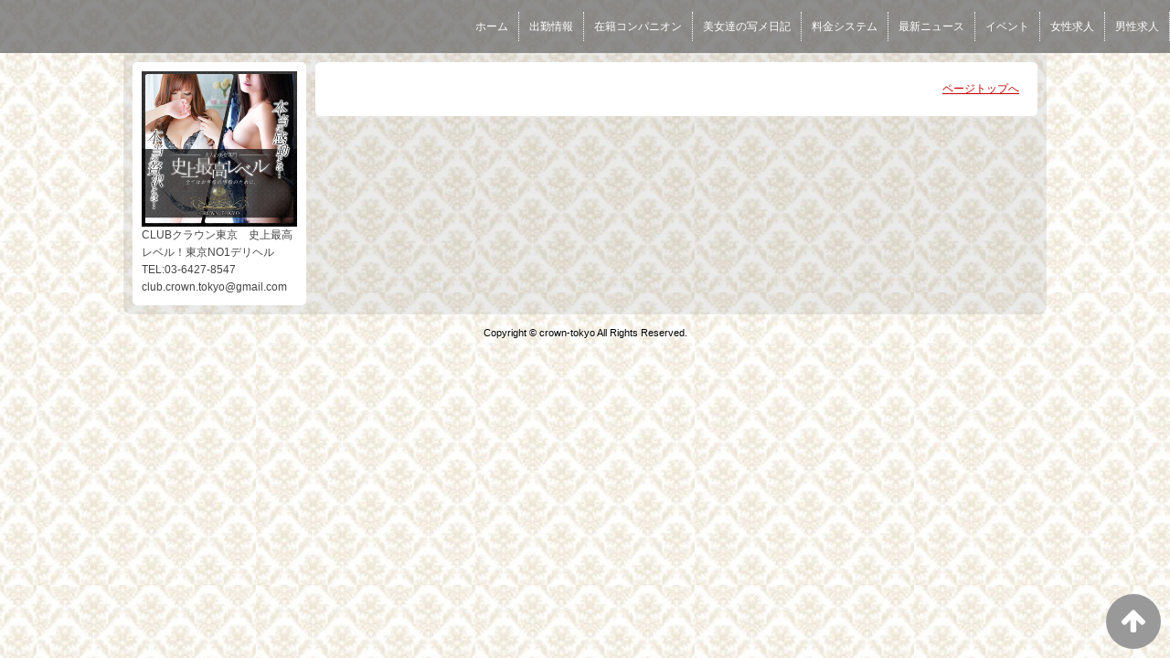

--- FILE ---
content_type: text/html; charset=UTF-8
request_url: https://www.crown-tokyo.com/top/girls/girldetail/?girl_id=19445996
body_size: 2610
content:
<!DOCTYPE html>
<!--[if lt IE 7 ]><html class="ie ie6" lang="ja"><![endif]-->
<!--[if IE 7 ]><html class="ie ie7" lang="ja"><![endif]-->
<!--[if IE 8 ]><html class="ie ie8" lang="ja"><![endif]-->
<!--[if (gte IE 9)|!(IE)]><!--><html lang="ja"><!--<![endif]-->
  <head>
    <meta charset="utf-8">
    <meta http-equiv="X-UA-Compatible" content="IE=edge,chrome=1">
    <meta name="referrer" content="unsafe-url">
    <!-- <meta name="viewport" content="width=device-width, initial-scale=1, maximum-scale=1, minimum-scale=1"> -->
    <meta name="viewport" content="width=device-width" >
    <script type="text/javascript" src="https://www.crown-tokyo.com/core/2.6/ip_libs/js/hpb/responsive.noJQuery.js"></script>
    <meta charset="UTF-8" />
    <title>大人の美女専門　CLUB クラウン東京 | 女の子詳細</title>
    <link rel="shortcut icon" href="https://www.crown-tokyo.com/favicon.ico">    <meta name="keywords" content="" />
    <meta name="description" content="" />
    <meta name="generator" content="ImpressPages CMS" />
<!--    <meta name="viewport" content="user-scalable=no" /> -->
    <link href="https://www.crown-tokyo.com/core/2.6/ip_themes/theme_d_00/ip_content.css" rel="stylesheet" type="text/css" />
    <link href="https://www.cityheaven.net/css/feesmart.css?pcmode=sp" rel="stylesheet" type="text/css" />
    <link href="https://www.crown-tokyo.com/core/2.6/ip_themes/theme_d_00/site.css" rel="stylesheet" type="text/css" />
    <link href="https://www.crown-tokyo.com/core/2.6/ip_themes/theme_d_00/css/base.css" rel="stylesheet" type="text/css" />
    <link href="https://www.crown-tokyo.com/core/2.6/ip_themes/theme_d_00/css/theme_d.css" rel="stylesheet" type="text/css" />
    <link href="https://www.crown-tokyo.com/core/2.6/ip_libs/js/photobox/photobox.css" rel="stylesheet" type="text/css" />
    <link href="https://www.crown-tokyo.com/core/2.6/ip_libs/js/photobox/photobox.ie.css" rel="stylesheet" type="text/css" />
    <link href="https://www.crown-tokyo.com/core/2.6/ip_themes/theme_d_00/css/page.css" rel="stylesheet" type="text/css" />
    <link href="https://www.crown-tokyo.com/website/w2339/file/background_css/theme_d_00_background.css" rel="stylesheet" type="text/css" />
    <link href="https://www.crown-tokyo.com/core/2.6/ip_themes/theme_d_00/css/girldetail.css" rel="stylesheet" type="text/css" />
    <link href="https://maxcdn.bootstrapcdn.com/font-awesome/4.7.0/css/font-awesome.min.css" rel="stylesheet" type="text/css" />
    <link href="https://www.crown-tokyo.com/core/2.6/ip_plugins/hpbuilder/hpb_gravure/widget/HpbGravure/public/photobox.css" rel="stylesheet" type="text/css" />
    <link href="https://www.crown-tokyo.com/core/2.6/ip_plugins/hpbuilder/hpb_gravure/widget/HpbGravure/public/photobox.ie.css" rel="stylesheet" type="text/css" />
    <link href="https://www.crown-tokyo.com/core/2.6/ip_plugins/hpbuilder/hpb_ranking/widget/HpbRanking/public/HpbRanking.css" rel="stylesheet" type="text/css" />
    <link href="https://www.crown-tokyo.com/core/2.6/ip_plugins/hpbuilder/hpb_slide/widget/HpbSlide/public/HpbSlide.css" rel="stylesheet" type="text/css" />

    <!--[if lt IE 9]>
    <script type="text/javascript" src="https://www.crown-tokyo.com/core/2.6/ip_themes/theme_d_00/js/html5.js"></script>
    <script type="text/javascript" src="https://www.crown-tokyo.com/core/2.6/ip_themes/theme_d_00/js/respond.src.js"></script>
    <![endif]-->

    <link rel="canonical" href="https://www.crown-tokyo.com/top/girls/girldetail/?girl_id=19445996">
    <script type="application/ld+json">
{
  "@context": "http://schema.org",
  "@type": "WebSite",
  "name": "CLUBクラウン東京　史上最高レベル！東京NO1デリヘル",
  "url": "http://www.crown-tokyo.com/"
}
</script>
    <script type="text/javascript" src="https://www.crown-tokyo.com/core/2.6/ip_libs//js/jquery/jquery.js"></script>
  </head>
  <body>
        <!-- Google Tag Manager (noscript) -->
<noscript><iframe src="https://www.googletagmanager.com/ns.html?id=GTM-M447ZRR"
height="0" width="0" style="display:none;visibility:hidden"></iframe></noscript>
<!-- End Google Tag Manager (noscript) -->

<!-- Google tag (gtag.js) -->
<script async src="https://www.googletagmanager.com/gtag/js?id=G-J2R4NEKT5G"></script>
<script>
  window.dataLayer = window.dataLayer || [];
  function gtag(){dataLayer.push(arguments);}
  gtag('js', new Date());

  gtag('config', 'G-J2R4NEKT5G');
</script>  <link rel="stylesheet" href="https://maxcdn.bootstrapcdn.com/font-awesome/4.3.0/css/font-awesome.min.css">
  <script type="text/javascript" src="https://www.crown-tokyo.com/core/2.6/ip_themes/theme_d_00/js/ua.js"></script>
    <link rel="stylesheet" href="https://www.crown-tokyo.com/core/2.6/ip_themes/theme_d_00/css/menu/sp_menu.css">
      <script type="text/javascript" src="https://www.crown-tokyo.com/core/2.6/ip_themes/theme_d_00/js/menu/5.js"></script>
    <link rel="stylesheet" href="https://www.crown-tokyo.com/core/2.6/ip_themes/theme_d_00/css/video/5.css">
    <link rel="stylesheet" href="https://www.crown-tokyo.com/core/2.6/ip_themes/theme_d_00/css/menu/style_menu5.css">
      <div class='grobalnavArea' id='grobalNav' style='white-space: nowrap;'>
              <nav class='nav'>
          
<style type='text/css'><!-- .admin_menu_top{ top : 0px; } --></style><div class=""><a href="https://www.cityheaven.net/tokyo/A1301/A130103/crown-tokyo-g/?of=y2" class="nav-first"><span>ホーム</span></a></div>
<div class=""><a href="https://www.crown-tokyo.com/top/schedule/" class="nav-first"><span>出勤情報</span></a></div>
<div class=""><a href="https://www.crown-tokyo.com/top/girls/" class="nav-first"><span>在籍コンパニオン</span></a></div>
<div class=""><a href="https://www.crown-tokyo.com/top/blog/" class="nav-first"><span>美女達の写メ日記</span></a></div>
<div class=""><a href="https://www.crown-tokyo.com/top/system/" class="nav-first"><span>料金システム</span></a></div>
<div class=""><a href="https://www.crown-tokyo.com/top/news/" class="nav-first"><span>最新ニュース</span></a></div>
<div class=""><a href="https://www.crown-tokyo.com/top/event/" class="nav-first"><span>イベント</span></a></div>
<div class=""><a href="https://www.crown-tokyo.com/top/%E5%A5%B3%E6%80%A7/" class="nav-first"><span>女性求人</span></a></div>
<div class=""><a href="https://www.crown-tokyo.com/top/%E7%94%B7%E6%80%A7%E6%B1%82%E4%BA%BA/" class="nav-first"><span>男性求人</span></a></div>
        </nav>
      </div>
    <a id="pageTops" style="bottom: -80px;">
    <i class="fa-top fa-arrow-up"></i>
  </a>
  <div style="margin:58px auto 0 auto; max-width:1210px;" id="contents_body">
        <div id="container" class="clearfix">
        <div class="leftbox">
          <div id="gNav" class="box col1">
            <div class="logo">
                            <a href="https://www.crown-tokyo.com/top/">
              <img class="" src="https://www.crown-tokyo.com/website/w2339/image/SP_01_1vfDQ.jpg">
              </a>
                          </div>
              <div class="ex-nav">
              <div id=pc_shopdata class=""><p>CLUBクラウン東京　史上最高レベル！東京NO1デリヘル<br />TEL:03-6427-8547<br />club.crown.tokyo@gmail.com</p></div>              </div>
            
          </div>
          <div id="ipBlock-theme_d_top_left" class="ipBlock">
</div>
        </div>
        
        <div id="main" class="content box mainbox">
        
                    <p class="pagetop"><a href="#">ページトップへ</a></p>
        </div>
      </div>
          <footer>
<a href="https://www.crown-tokyo.com/">
        <small class="copyright">Copyright © crown-tokyo All Rights Reserved.</small></a>
      </footer>

    
<? #iPad テーマB用フラグを埋め込む ?>
<input type="hidden" id="theme_b_flg" value="1">

<script>
var ip = {
    baseUrl : "https:\/\/www.crown-tokyo.com\/",
    libraryDir : "core\/2.6\/ip_libs\/",
    themeDir : "core\/2.6\/ip_themes\/",
    moduleDir : "core\/2.6\/ip_cms\/modules\/",
    theme : "theme_d_00",
    zoneName : "top",
    pageId : "85",
    revisionId : "165"};
</script>
                        <script type="text/javascript" src="https://www.crown-tokyo.com/core/2.6/ip_libs/js/jquery/jquery.js"></script>
                                            <script type="text/javascript" src="https://www.crown-tokyo.com/core/2.6/ip_themes/theme_d_00/js/jquery.flexslider-min.js"></script>
                                            <script type="text/javascript" src="https://www.crown-tokyo.com/core/2.6/ip_libs/js/jquery-tools/jquery.tools.form.js"></script>
                                        <script type="text/javascript" src="https://www.crown-tokyo.com/core/2.6/ip_cms/modules/standard/content_management/public/widgets.js"></script>
                                        <script type="text/javascript" src="https://www.crown-tokyo.com/tinymceConfig.js"></script>
                                        <script type="text/javascript" src="https://www.crown-tokyo.com/validatorConfig.js"></script>
                                        <script type="text/javascript" src="https://www.crown-tokyo.com/core/2.6/ip_themes/theme_d_00/js/common.js"></script>
                                            <script type="text/javascript" src="https://www.crown-tokyo.com/core/2.6/ip_libs/js/photobox/photobox.js"></script>
                                        <script type="text/javascript" src="https://www.crown-tokyo.com/core/2.6/ip_cms/modules/developer/inline_management/public/js/previewGirlDetail.js"></script>
                                        <script type="text/javascript" src="https://www.crown-tokyo.com/core/2.6/ip_libs/js/jquery-tools/jquery.tools.form.js"></script>
                                            <script type="text/javascript" src="https://www.crown-tokyo.com/core/2.6/ip_cms/modules/community/user/public/ipUser.js"></script>
                                            <script type="text/javascript" src="https://www.crown-tokyo.com/core/2.6/ip_plugins/hpbuilder/hpb_gravure/widget/HpbGravure/public/gravurePreview.js"></script>
                                        <script type="text/javascript" src="https://www.crown-tokyo.com/core/2.6/ip_plugins/hpbuilder/hpb_gravure/widget/HpbGravure/public/photobox.js"></script>
                    </div>
</body>
</html>


--- FILE ---
content_type: text/css
request_url: https://www.crown-tokyo.com/website/w2339/file/background_css/theme_d_00_background.css
body_size: 218
content:
@charset "utf-8";
@media only screen and (max-width:540px){
  body {
background-color:#ffffff;
background-image:url(https://www.crown-tokyo.com/website/w2339/image/bg_sp_image_name.jpg);
background-position: 50% 0%;
background-repeat: repeat;
  }
}
@media only screen and (min-width:541px){
  body {
background-color:#ffffff;
background-image:url(https://www.crown-tokyo.com/website/w2339/image/bg_pc_image_name.jpg);
background-position: 50% 0%;
background-repeat: repeat;
  }
}
